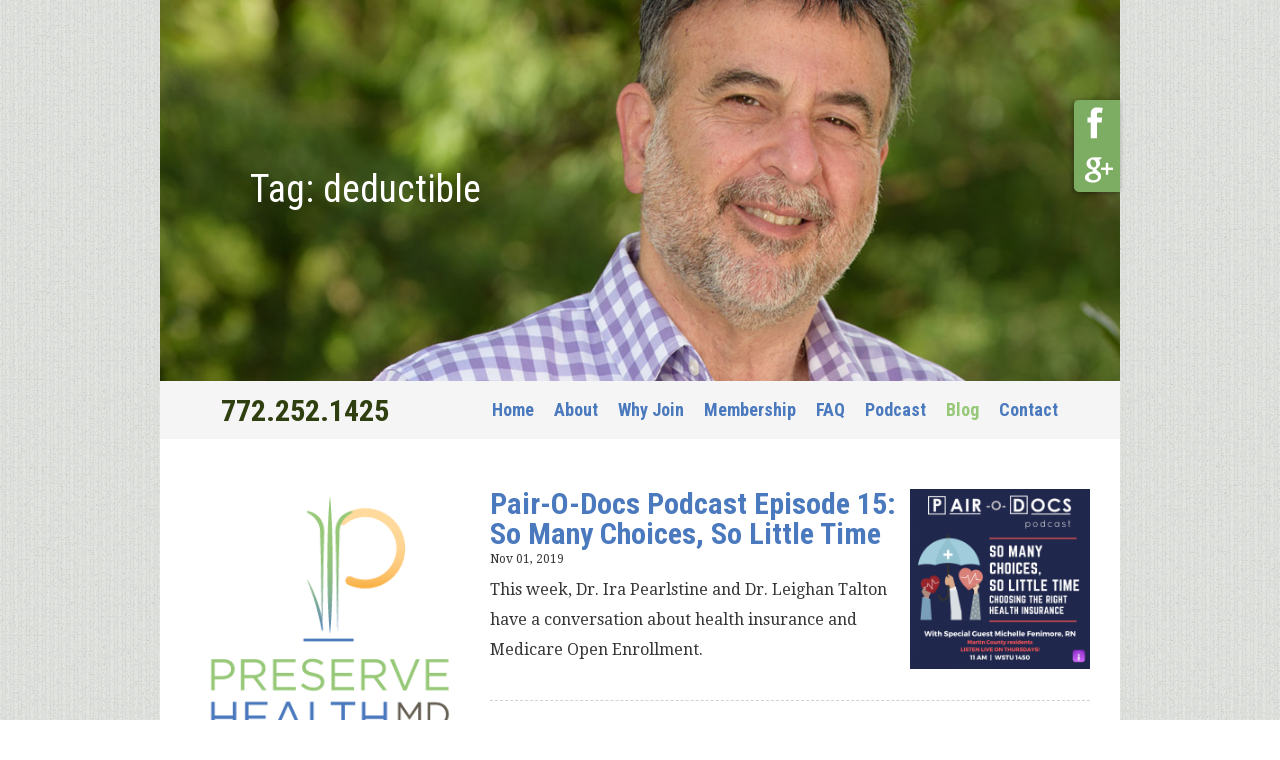

--- FILE ---
content_type: text/html; charset=UTF-8
request_url: https://preservehealthmd.com/tag/deductible/
body_size: 7161
content:
<!DOCTYPE html><html lang="en-US"><head 5 metasync_optimized><meta name="twitter:title" content="Understand Health Insurance Deductibles: Key Insights Await!"><meta name="description" content="Dr. Ira Pearlstine: Explore Preserve Health MD's personalized healthcare, insurance insights, and resources for informed decisions. Start your journey today!"><link rel="canonical" data-otto-pixel="dynamic-seo" href="https://preservehealthmd.com/tag/deductible/"/><meta name="twitter:description" data-otto-pixel="dynamic-seo" content="Understand health insurance deductibles better! Simplify your coverage and make informed choices today. #HealthCareTips"/><script type="application/ld+json">[{"@type": "ImageObject", "caption": "pair-o-docs podcast episode 15: so many choices, so little time, pair o docs podcast episode so many choices so little time", "license": "https://creativecommons.org/licenses/by-nc/4.0/", "@context": "https://schema.org/", "contentUrl": "https://preservehealthmd.com/wp-content/uploads/2019/11/Pair-O-Docs-Podcast-Episode-15-So-Many-Choices-So-Little-Time-200x200.png"}]</script><script type="application/ld+json" data-otto-pixel="dynamic-seo">{
   "@context": "https://schema.org",
   "@type": "Physician",
   "url": "https://preservehealthmd.com",
   "sameAs": [
      "https://www.facebook.com/preservehealthmd",
      "https://www.youtube.com/@PreserveHealthMD",
      "https://www.instagram.com/preserve_health_md/",
      "https://www.linkedin.com/in/ira-pearlstinemd/"
   ],
   "logo": "https://www.google.com/s2/favicons?sz=256&domain_url=https://preservehealthmd.com",
   "name": "Preserve Health MD",
   "description": "Experience personalized, hassle-free healthcare with Dr. Ira Pearlstine, St. Lucie County\u2019s first concierge physician. Enjoy 24/7 direct access, same-day visits, and extended appointments with a proactive approach to wellness. Now welcoming Leah Ginn, APRN, offering affordable concierge memberships for top-tier care without insurance constraints. From preventive care to chronic disease management and home visits, we put your health first.\n\n\ud83d\udcde Call (772) 252-1425 to schedule your meet-and-greet!",
   "email": "info@preservehealthmd.com",
   "telephone": "17722521425",
   "address": [
      {
         "@type": "PostalAddress",
         "streetAddress": "561 NW Lake Whitney Place, Suite 104,",
         "addressLocality": "Port St Lucie",
         "addressCountry": "US",
         "addressRegion": "FL",
         "postalCode": "34986"
      }
   ]
}</script><meta charset="UTF-8"/><meta http-equiv="X-UA-Compatible" content="IE=edge,chrome=1"><title>Health Insurance Deductibles Explained by Dr. Ira Pearlstine</title><meta name="viewport" content="width=device-width, initial-scale=1.0"><link rel="pingback" href=""/><meta name="author" content="Krack Media Web Design - Call us at 1-888-234-0113 or visit us at www.KrackMedia.com"/><!--[if lt IE 9]>
        <script src="https://html5shim.googlecode.com/svn/trunk/html5.js"></script>
        <![endif]--><!--[if (gte IE 6)&(lte IE 8)]>
          <script type="text/javascript" src="https://preservehealthmd.com/wp-content/themes/PreserveHealthMD/js/selectivizr-min.js"></script>
        <![endif]--><link rel="dns-prefetch" href="//sa.searchatlas.com"><link rel="preconnect" href="https://sa.searchatlas.com" crossorigin><meta name="otto" content="uuid=7fe61a96-cf29-4caf-954a-97fa9fb296d4; type=wordpress; enabled=true; version=2.5.14"><meta name="robots" content="index"/><script>window.__SA_DYO_INITIALIZED__=true;</script><link rel='dns-prefetch' href='//ajax.googleapis.com'/><link rel='dns-prefetch' href='//fonts.googleapis.com'/><link rel='dns-prefetch' href='//use.fontawesome.com'/><link rel="alternate" type="application/rss+xml" title="Dr. Ira Pearlstine &raquo; deductible Tag Feed" href="https://preservehealthmd.com/tag/deductible/feed/"/><style id='wp-img-auto-sizes-contain-inline-css' type='text/css'>
img:is([sizes=auto i],[sizes^="auto," i]){contain-intrinsic-size:3000px 1500px}
/*# sourceURL=wp-img-auto-sizes-contain-inline-css */
</style><link rel='stylesheet' id='wp-block-library-css' href='https://preservehealthmd.com/wp-includes/css/dist/block-library/style.min.css?ver=6.9' type='text/css' media='all'/><style id='global-styles-inline-css' type='text/css'>
:root{--wp--preset--aspect-ratio--square: 1;--wp--preset--aspect-ratio--4-3: 4/3;--wp--preset--aspect-ratio--3-4: 3/4;--wp--preset--aspect-ratio--3-2: 3/2;--wp--preset--aspect-ratio--2-3: 2/3;--wp--preset--aspect-ratio--16-9: 16/9;--wp--preset--aspect-ratio--9-16: 9/16;--wp--preset--color--black: #000000;--wp--preset--color--cyan-bluish-gray: #abb8c3;--wp--preset--color--white: #ffffff;--wp--preset--color--pale-pink: #f78da7;--wp--preset--color--vivid-red: #cf2e2e;--wp--preset--color--luminous-vivid-orange: #ff6900;--wp--preset--color--luminous-vivid-amber: #fcb900;--wp--preset--color--light-green-cyan: #7bdcb5;--wp--preset--color--vivid-green-cyan: #00d084;--wp--preset--color--pale-cyan-blue: #8ed1fc;--wp--preset--color--vivid-cyan-blue: #0693e3;--wp--preset--color--vivid-purple: #9b51e0;--wp--preset--gradient--vivid-cyan-blue-to-vivid-purple: linear-gradient(135deg,rgb(6,147,227) 0%,rgb(155,81,224) 100%);--wp--preset--gradient--light-green-cyan-to-vivid-green-cyan: linear-gradient(135deg,rgb(122,220,180) 0%,rgb(0,208,130) 100%);--wp--preset--gradient--luminous-vivid-amber-to-luminous-vivid-orange: linear-gradient(135deg,rgb(252,185,0) 0%,rgb(255,105,0) 100%);--wp--preset--gradient--luminous-vivid-orange-to-vivid-red: linear-gradient(135deg,rgb(255,105,0) 0%,rgb(207,46,46) 100%);--wp--preset--gradient--very-light-gray-to-cyan-bluish-gray: linear-gradient(135deg,rgb(238,238,238) 0%,rgb(169,184,195) 100%);--wp--preset--gradient--cool-to-warm-spectrum: linear-gradient(135deg,rgb(74,234,220) 0%,rgb(151,120,209) 20%,rgb(207,42,186) 40%,rgb(238,44,130) 60%,rgb(251,105,98) 80%,rgb(254,248,76) 100%);--wp--preset--gradient--blush-light-purple: linear-gradient(135deg,rgb(255,206,236) 0%,rgb(152,150,240) 100%);--wp--preset--gradient--blush-bordeaux: linear-gradient(135deg,rgb(254,205,165) 0%,rgb(254,45,45) 50%,rgb(107,0,62) 100%);--wp--preset--gradient--luminous-dusk: linear-gradient(135deg,rgb(255,203,112) 0%,rgb(199,81,192) 50%,rgb(65,88,208) 100%);--wp--preset--gradient--pale-ocean: linear-gradient(135deg,rgb(255,245,203) 0%,rgb(182,227,212) 50%,rgb(51,167,181) 100%);--wp--preset--gradient--electric-grass: linear-gradient(135deg,rgb(202,248,128) 0%,rgb(113,206,126) 100%);--wp--preset--gradient--midnight: linear-gradient(135deg,rgb(2,3,129) 0%,rgb(40,116,252) 100%);--wp--preset--font-size--small: 13px;--wp--preset--font-size--medium: 20px;--wp--preset--font-size--large: 36px;--wp--preset--font-size--x-large: 42px;--wp--preset--spacing--20: 0.44rem;--wp--preset--spacing--30: 0.67rem;--wp--preset--spacing--40: 1rem;--wp--preset--spacing--50: 1.5rem;--wp--preset--spacing--60: 2.25rem;--wp--preset--spacing--70: 3.38rem;--wp--preset--spacing--80: 5.06rem;--wp--preset--shadow--natural: 6px 6px 9px rgba(0, 0, 0, 0.2);--wp--preset--shadow--deep: 12px 12px 50px rgba(0, 0, 0, 0.4);--wp--preset--shadow--sharp: 6px 6px 0px rgba(0, 0, 0, 0.2);--wp--preset--shadow--outlined: 6px 6px 0px -3px rgb(255, 255, 255), 6px 6px rgb(0, 0, 0);--wp--preset--shadow--crisp: 6px 6px 0px rgb(0, 0, 0);}:where(.is-layout-flex){gap: 0.5em;}:where(.is-layout-grid){gap: 0.5em;}body .is-layout-flex{display: flex;}.is-layout-flex{flex-wrap: wrap;align-items: center;}.is-layout-flex > :is(*, div){margin: 0;}body .is-layout-grid{display: grid;}.is-layout-grid > :is(*, div){margin: 0;}:where(.wp-block-columns.is-layout-flex){gap: 2em;}:where(.wp-block-columns.is-layout-grid){gap: 2em;}:where(.wp-block-post-template.is-layout-flex){gap: 1.25em;}:where(.wp-block-post-template.is-layout-grid){gap: 1.25em;}.has-black-color{color: var(--wp--preset--color--black) !important;}.has-cyan-bluish-gray-color{color: var(--wp--preset--color--cyan-bluish-gray) !important;}.has-white-color{color: var(--wp--preset--color--white) !important;}.has-pale-pink-color{color: var(--wp--preset--color--pale-pink) !important;}.has-vivid-red-color{color: var(--wp--preset--color--vivid-red) !important;}.has-luminous-vivid-orange-color{color: var(--wp--preset--color--luminous-vivid-orange) !important;}.has-luminous-vivid-amber-color{color: var(--wp--preset--color--luminous-vivid-amber) !important;}.has-light-green-cyan-color{color: var(--wp--preset--color--light-green-cyan) !important;}.has-vivid-green-cyan-color{color: var(--wp--preset--color--vivid-green-cyan) !important;}.has-pale-cyan-blue-color{color: var(--wp--preset--color--pale-cyan-blue) !important;}.has-vivid-cyan-blue-color{color: var(--wp--preset--color--vivid-cyan-blue) !important;}.has-vivid-purple-color{color: var(--wp--preset--color--vivid-purple) !important;}.has-black-background-color{background-color: var(--wp--preset--color--black) !important;}.has-cyan-bluish-gray-background-color{background-color: var(--wp--preset--color--cyan-bluish-gray) !important;}.has-white-background-color{background-color: var(--wp--preset--color--white) !important;}.has-pale-pink-background-color{background-color: var(--wp--preset--color--pale-pink) !important;}.has-vivid-red-background-color{background-color: var(--wp--preset--color--vivid-red) !important;}.has-luminous-vivid-orange-background-color{background-color: var(--wp--preset--color--luminous-vivid-orange) !important;}.has-luminous-vivid-amber-background-color{background-color: var(--wp--preset--color--luminous-vivid-amber) !important;}.has-light-green-cyan-background-color{background-color: var(--wp--preset--color--light-green-cyan) !important;}.has-vivid-green-cyan-background-color{background-color: var(--wp--preset--color--vivid-green-cyan) !important;}.has-pale-cyan-blue-background-color{background-color: var(--wp--preset--color--pale-cyan-blue) !important;}.has-vivid-cyan-blue-background-color{background-color: var(--wp--preset--color--vivid-cyan-blue) !important;}.has-vivid-purple-background-color{background-color: var(--wp--preset--color--vivid-purple) !important;}.has-black-border-color{border-color: var(--wp--preset--color--black) !important;}.has-cyan-bluish-gray-border-color{border-color: var(--wp--preset--color--cyan-bluish-gray) !important;}.has-white-border-color{border-color: var(--wp--preset--color--white) !important;}.has-pale-pink-border-color{border-color: var(--wp--preset--color--pale-pink) !important;}.has-vivid-red-border-color{border-color: var(--wp--preset--color--vivid-red) !important;}.has-luminous-vivid-orange-border-color{border-color: var(--wp--preset--color--luminous-vivid-orange) !important;}.has-luminous-vivid-amber-border-color{border-color: var(--wp--preset--color--luminous-vivid-amber) !important;}.has-light-green-cyan-border-color{border-color: var(--wp--preset--color--light-green-cyan) !important;}.has-vivid-green-cyan-border-color{border-color: var(--wp--preset--color--vivid-green-cyan) !important;}.has-pale-cyan-blue-border-color{border-color: var(--wp--preset--color--pale-cyan-blue) !important;}.has-vivid-cyan-blue-border-color{border-color: var(--wp--preset--color--vivid-cyan-blue) !important;}.has-vivid-purple-border-color{border-color: var(--wp--preset--color--vivid-purple) !important;}.has-vivid-cyan-blue-to-vivid-purple-gradient-background{background: var(--wp--preset--gradient--vivid-cyan-blue-to-vivid-purple) !important;}.has-light-green-cyan-to-vivid-green-cyan-gradient-background{background: var(--wp--preset--gradient--light-green-cyan-to-vivid-green-cyan) !important;}.has-luminous-vivid-amber-to-luminous-vivid-orange-gradient-background{background: var(--wp--preset--gradient--luminous-vivid-amber-to-luminous-vivid-orange) !important;}.has-luminous-vivid-orange-to-vivid-red-gradient-background{background: var(--wp--preset--gradient--luminous-vivid-orange-to-vivid-red) !important;}.has-very-light-gray-to-cyan-bluish-gray-gradient-background{background: var(--wp--preset--gradient--very-light-gray-to-cyan-bluish-gray) !important;}.has-cool-to-warm-spectrum-gradient-background{background: var(--wp--preset--gradient--cool-to-warm-spectrum) !important;}.has-blush-light-purple-gradient-background{background: var(--wp--preset--gradient--blush-light-purple) !important;}.has-blush-bordeaux-gradient-background{background: var(--wp--preset--gradient--blush-bordeaux) !important;}.has-luminous-dusk-gradient-background{background: var(--wp--preset--gradient--luminous-dusk) !important;}.has-pale-ocean-gradient-background{background: var(--wp--preset--gradient--pale-ocean) !important;}.has-electric-grass-gradient-background{background: var(--wp--preset--gradient--electric-grass) !important;}.has-midnight-gradient-background{background: var(--wp--preset--gradient--midnight) !important;}.has-small-font-size{font-size: var(--wp--preset--font-size--small) !important;}.has-medium-font-size{font-size: var(--wp--preset--font-size--medium) !important;}.has-large-font-size{font-size: var(--wp--preset--font-size--large) !important;}.has-x-large-font-size{font-size: var(--wp--preset--font-size--x-large) !important;}
/*# sourceURL=global-styles-inline-css */
</style><style id='classic-theme-styles-inline-css' type='text/css'>
/*! This file is auto-generated */
.wp-block-button__link{color:#fff;background-color:#32373c;border-radius:9999px;box-shadow:none;text-decoration:none;padding:calc(.667em + 2px) calc(1.333em + 2px);font-size:1.125em}.wp-block-file__button{background:#32373c;color:#fff;text-decoration:none}
/*# sourceURL=/wp-includes/css/classic-themes.min.css */
</style><link rel='stylesheet' id='gfonts-css' href='https://fonts.googleapis.com/css?family=Roboto+Condensed%3A400%2C700%7CDroid+Serif&amp;ver=6.9' type='text/css' media='all'/><link rel='stylesheet' id='style.css-css' href='https://preservehealthmd.com/wp-content/themes/PreserveHealthMD/style.css?ver=6.9' type='text/css' media='all'/><link rel='stylesheet' id='responsive.css-css' href='https://preservehealthmd.com/wp-content/themes/PreserveHealthMD/responsive.css?ver=6.9' type='text/css' media='all'/><link rel='stylesheet' id='wp-pagenavi-css' href='https://preservehealthmd.com/wp-content/plugins/wp-pagenavi/pagenavi-css.css?ver=2.70' type='text/css' media='all'/><link rel='stylesheet' id='bfa-font-awesome-css' href='https://use.fontawesome.com/releases/v5.15.4/css/all.css?ver=2.0.3' type='text/css' media='all'/><link rel='stylesheet' id='bfa-font-awesome-v4-shim-css' href='https://use.fontawesome.com/releases/v5.15.4/css/v4-shims.css?ver=2.0.3' type='text/css' media='all'/><style id='bfa-font-awesome-v4-shim-inline-css' type='text/css'>

			@font-face {
				font-family: 'FontAwesome';
				src: url('https://use.fontawesome.com/releases/v5.15.4/webfonts/fa-brands-400.eot'),
				url('https://use.fontawesome.com/releases/v5.15.4/webfonts/fa-brands-400.eot?#iefix') format('embedded-opentype'),
				url('https://use.fontawesome.com/releases/v5.15.4/webfonts/fa-brands-400.woff2') format('woff2'),
				url('https://use.fontawesome.com/releases/v5.15.4/webfonts/fa-brands-400.woff') format('woff'),
				url('https://use.fontawesome.com/releases/v5.15.4/webfonts/fa-brands-400.ttf') format('truetype'),
				url('https://use.fontawesome.com/releases/v5.15.4/webfonts/fa-brands-400.svg#fontawesome') format('svg');
			}

			@font-face {
				font-family: 'FontAwesome';
				src: url('https://use.fontawesome.com/releases/v5.15.4/webfonts/fa-solid-900.eot'),
				url('https://use.fontawesome.com/releases/v5.15.4/webfonts/fa-solid-900.eot?#iefix') format('embedded-opentype'),
				url('https://use.fontawesome.com/releases/v5.15.4/webfonts/fa-solid-900.woff2') format('woff2'),
				url('https://use.fontawesome.com/releases/v5.15.4/webfonts/fa-solid-900.woff') format('woff'),
				url('https://use.fontawesome.com/releases/v5.15.4/webfonts/fa-solid-900.ttf') format('truetype'),
				url('https://use.fontawesome.com/releases/v5.15.4/webfonts/fa-solid-900.svg#fontawesome') format('svg');
			}

			@font-face {
				font-family: 'FontAwesome';
				src: url('https://use.fontawesome.com/releases/v5.15.4/webfonts/fa-regular-400.eot'),
				url('https://use.fontawesome.com/releases/v5.15.4/webfonts/fa-regular-400.eot?#iefix') format('embedded-opentype'),
				url('https://use.fontawesome.com/releases/v5.15.4/webfonts/fa-regular-400.woff2') format('woff2'),
				url('https://use.fontawesome.com/releases/v5.15.4/webfonts/fa-regular-400.woff') format('woff'),
				url('https://use.fontawesome.com/releases/v5.15.4/webfonts/fa-regular-400.ttf') format('truetype'),
				url('https://use.fontawesome.com/releases/v5.15.4/webfonts/fa-regular-400.svg#fontawesome') format('svg');
				unicode-range: U+F004-F005,U+F007,U+F017,U+F022,U+F024,U+F02E,U+F03E,U+F044,U+F057-F059,U+F06E,U+F070,U+F075,U+F07B-F07C,U+F080,U+F086,U+F089,U+F094,U+F09D,U+F0A0,U+F0A4-F0A7,U+F0C5,U+F0C7-F0C8,U+F0E0,U+F0EB,U+F0F3,U+F0F8,U+F0FE,U+F111,U+F118-F11A,U+F11C,U+F133,U+F144,U+F146,U+F14A,U+F14D-F14E,U+F150-F152,U+F15B-F15C,U+F164-F165,U+F185-F186,U+F191-F192,U+F1AD,U+F1C1-F1C9,U+F1CD,U+F1D8,U+F1E3,U+F1EA,U+F1F6,U+F1F9,U+F20A,U+F247-F249,U+F24D,U+F254-F25B,U+F25D,U+F267,U+F271-F274,U+F279,U+F28B,U+F28D,U+F2B5-F2B6,U+F2B9,U+F2BB,U+F2BD,U+F2C1-F2C2,U+F2D0,U+F2D2,U+F2DC,U+F2ED,U+F328,U+F358-F35B,U+F3A5,U+F3D1,U+F410,U+F4AD;
			}
		
/*# sourceURL=bfa-font-awesome-v4-shim-inline-css */
</style><script type="text/javascript" src="https://ajax.googleapis.com/ajax/libs/jquery/1.9.1/jquery.min.js?ver=6.9" id="jquery-js"></script><script type="text/javascript" src="https://preservehealthmd.com/wp-content/themes/PreserveHealthMD/js/superfish.js?ver=6.9" id="superfish-js"></script><script type="text/javascript" src="https://preservehealthmd.com/wp-content/themes/PreserveHealthMD/js/respond.min.js?ver=6.9" id="respond.min-js"></script><script type="text/javascript" src="https://preservehealthmd.com/wp-content/themes/PreserveHealthMD/js/selectnav.min.js?ver=6.9" id="selectnav.min-js"></script><script type="text/javascript" src="https://preservehealthmd.com/wp-content/themes/PreserveHealthMD/js/scripts.js?ver=6.9" id="myScript-js"></script><link rel="https://api.w.org/" href="https://preservehealthmd.com/wp-json/"/><link rel="alternate" title="JSON" type="application/json" href="https://preservehealthmd.com/wp-json/wp/v2/tags/64"/><link rel="EditURI" type="application/rsd+xml" title="RSD" href="https://preservehealthmd.com/xmlrpc.php?rsd"/><meta name="generator" content="WordPress 6.9"/><style type="text/css" id="wp-custom-css">
			.img-pad{
	padding-right:15px;
}
@media only screen and (max-width: 480px) {
	.img-pad {
    float: none !important;
    margin: 10px 35px !important;
}
	
	.yt--video iframe {
    width: 100% !important;
}
}

.page-id-435 .page-text {
visibility: hidden !important;
}		</style><!-- Meta Pixel Code --><script>
		!function(f,b,e,v,n,t,s)
		{if(f.fbq)return;n=f.fbq=function(){n.callMethod?
		n.callMethod.apply(n,arguments):n.queue.push(arguments)};
		if(!f._fbq)f._fbq=n;n.push=n;n.loaded=!0;n.version='2.0';
		n.queue=[];t=b.createElement(e);t.async=!0;
		t.src=v;s=b.getElementsByTagName(e)[0];
		s.parentNode.insertBefore(t,s)}(window, document,'script',
		'https://connect.facebook.net/en_US/fbevents.js');
		fbq('init', '1121373639583789');
		fbq('track', 'PageView');
		</script><noscript><img height="1" width="1" style="display:none" src="https://www.facebook.com/tr?id=1121373639583789&amp;ev=PageView&amp;noscript=1"/></noscript><!-- End Meta Pixel Code --></head><body 7 data-rsssl class="archive tag tag-deductible tag-64 wp-theme-PreserveHealthMD metaslider-plugin"><section class="featured-image"><div class="container clearfix"><div class="social-links clearfix"><ul class="clearfix"><li><a target="_blank" class="facebook" href="https://www.facebook.com/preservehealthmd"></a></li><li><a target="_blank" class="gplus" href="https://google.com/+preservehealthmd"></a></li></ul></div><img src="https://preservehealthmd.com/wp-content/themes/PreserveHealthMD/img/featured-image-home.jpg" alt="Dr. Ira Pearlstine"><div class="page-text">Tag: <span>deductible</span></div></div><!-- /.container clearfix --></section><!-- /.featured-image --><section class="menu-container"><div class="container clearfix"><div class="phone"><a href="tel:7722521425">772.252.1425</a></div><!-- /.phone --><nav><ul id="top-menu" class="top-menu clearfix sf-menu"><li id="menu-item-34" class="menu-item menu-item-type-post_type menu-item-object-page menu-item-home menu-item-34"><a href="https://preservehealthmd.com/">Home</a></li><li id="menu-item-404" class="menu-item menu-item-type-custom menu-item-object-custom menu-item-has-children menu-item-404"><a href="/about-us/">About</a><ul class="sub-menu"><li id="menu-item-35" class="menu-item menu-item-type-post_type menu-item-object-page menu-item-35"><a href="https://preservehealthmd.com/about-us/">Dr. Ira Pearlstine</a></li><li id="menu-item-420" class="menu-item menu-item-type-post_type menu-item-object-page menu-item-420"><a href="https://preservehealthmd.com/leah-ginn-aprn/">Leah Ginn, APRN</a></li></ul></li><li id="menu-item-36" class="menu-item menu-item-type-post_type menu-item-object-page menu-item-36"><a href="https://preservehealthmd.com/benefits/">Why Join</a></li><li id="menu-item-40" class="menu-item menu-item-type-post_type menu-item-object-page menu-item-40"><a href="https://preservehealthmd.com/membership/">Membership</a></li><li id="menu-item-91" class="menu-item menu-item-type-post_type menu-item-object-page menu-item-91"><a href="https://preservehealthmd.com/faq/">FAQ</a></li><li id="menu-item-450" class="menu-item menu-item-type-post_type menu-item-object-page menu-item-450"><a href="https://preservehealthmd.com/preservehealthtalks/">Podcast</a></li><li id="menu-item-354" class="menu-item menu-item-type-post_type menu-item-object-page current_page_parent menu-item-354"><a href="https://preservehealthmd.com/blog/">Blog</a></li><li id="menu-item-38" class="menu-item menu-item-type-post_type menu-item-object-page menu-item-38"><a href="https://preservehealthmd.com/contact-us/">Contact</a></li></ul></nav></div><!-- /.container clearfix --></section><!-- /.menu-container --><section class="main-container clearfix"><div class="container clearfix"><div class="mobile-logo"><div class="logo-widget clearfix"><div class="textwidget"><p><a href="https://preservehealthmd.com/"><img class="aligncenter size-full wp-image-55" src="https://preservehealthmd.com/wp-content/uploads/2015/08/logo.png" alt="logo" width="270" height="300"/></a></p></div></div></div><!-- /.mobile-logo --><div class="right-content post clearfix"><article class="post-style clearfix post-242 post type-post status-publish format-standard has-post-thumbnail hentry category-podcast tag-concierge-medicine tag-copay tag-deductible tag-dr-leighan-talton tag-east-coast-florida tag-florida tag-health-insurance tag-medicare tag-obama-care tag-open-enrollment tag-palm-beach-gardens tag-palm-city tag-stuart tag-west-palm"><div class="post-content post-content-details"><h2 class="title"><a href="https://preservehealthmd.com/pair-o-docs-podcast-episode-15-so-many-choices-so-little-time/">Pair-O-Docs Podcast Episode 15: So Many Choices, So Little Time</a></h2><span class="meta-data">Nov 01, 2019</span><p>This week, Dr. Ira Pearlstine and Dr. Leighan Talton have a conversation about health insurance and Medicare Open Enrollment.</p></div><!-- /.post-content --><div class="post-thumbnails"><img width="200" height="200" src="https://preservehealthmd.com/wp-content/uploads/2019/11/Pair-O-Docs-Podcast-Episode-15-So-Many-Choices-So-Little-Time-200x200.png" class="attachment-post-image size-post-image wp-post-image" alt="pair-o-docs podcast episode 15: so many choices, so little time, pair o docs podcast episode so many choices so little time" decoding="async" srcset="https://preservehealthmd.com/wp-content/uploads/2019/11/Pair-O-Docs-Podcast-Episode-15-So-Many-Choices-So-Little-Time-200x200.png 200w, https://preservehealthmd.com/wp-content/uploads/2019/11/Pair-O-Docs-Podcast-Episode-15-So-Many-Choices-So-Little-Time-300x300.png 300w, https://preservehealthmd.com/wp-content/uploads/2019/11/Pair-O-Docs-Podcast-Episode-15-So-Many-Choices-So-Little-Time-720x720.png 720w, https://preservehealthmd.com/wp-content/uploads/2019/11/Pair-O-Docs-Podcast-Episode-15-So-Many-Choices-So-Little-Time-150x150.png 150w, https://preservehealthmd.com/wp-content/uploads/2019/11/Pair-O-Docs-Podcast-Episode-15-So-Many-Choices-So-Little-Time-768x768.png 768w, https://preservehealthmd.com/wp-content/uploads/2019/11/Pair-O-Docs-Podcast-Episode-15-So-Many-Choices-So-Little-Time.png 1080w" sizes="(max-width: 200px) 100vw, 200px"/></div><!-- /.post-thumbnails --></article><!-- /.post --><div class="page-navigation clearfix"></div></div><!-- /.right-content clearfix --><div class="left-sidebar clearfix"><div class="logo-widget clearfix"><div class="textwidget"><p><a href="https://preservehealthmd.com/"><img class="aligncenter size-full wp-image-55" src="https://preservehealthmd.com/wp-content/uploads/2015/08/logo.png" alt="logo" width="270" height="300"/></a></p></div></div></div><!-- /.left-sidebar clearfix --></div><!-- /.container clearfix --></section><!-- /.main-container clearfix --><footer class="page"><div class="container clearfix"><div class="footer-menu"><ul id="menu-footer-navigation" class=""><li id="menu-item-42" class="menu-item menu-item-type-post_type menu-item-object-page menu-item-home menu-item-42"><a href="https://preservehealthmd.com/">Home</a></li><li id="menu-item-43" class="menu-item menu-item-type-post_type menu-item-object-page menu-item-43"><a href="https://preservehealthmd.com/about-us/">About Us</a></li><li id="menu-item-44" class="menu-item menu-item-type-post_type menu-item-object-page menu-item-44"><a href="https://preservehealthmd.com/benefits/">Benefits</a></li><li id="menu-item-47" class="menu-item menu-item-type-post_type menu-item-object-page menu-item-47"><a href="https://preservehealthmd.com/membership/">Membership</a></li><li id="menu-item-90" class="menu-item menu-item-type-post_type menu-item-object-page menu-item-90"><a href="https://preservehealthmd.com/faq/">FAQ</a></li><li id="menu-item-451" class="menu-item menu-item-type-post_type menu-item-object-page menu-item-451"><a href="https://preservehealthmd.com/preservehealthtalks/">Podcast</a></li><li id="menu-item-46" class="menu-item menu-item-type-post_type menu-item-object-page menu-item-46"><a href="https://preservehealthmd.com/contact-us/">Contact Us</a></li></ul></div><!-- /.footer-menu --><div class="contact-info clearfix"><div class="textwidget">561 NW Lake Whitney Place, Suite 104, Port St. Lucie FL 34986 &middot; T 772.252.1425 | F 772.252.5917

<a href="/cdn-cgi/l/email-protection#e68f888089a6b694839583949083ae83878a928eaba2c885898b"><span class="__cf_email__" data-cfemail="741d1a121b3424061107110602113c111518001c39305a171b19">[email&#160;protected]</span></a></div></div><div class="copyright-text"><div class="textwidget">&copy; 2026 &middot; Preserve Health MD</div></div><div class="credit"><div class="textwidget"><p>Created by :&nbsp;<a href="http://www.latadyphysicianstrategies.com/" target="_blank" rel="noopener">Latady Physician Strategies, LLC</a> / <a href="http://www.rotategraphics.com/" target="_blank" rel="noopener">Rotate Graphics</a> / <a href="https://krackmedia.com/" target="_blank" rel="noopener noreferrer">Krack Media Web Developer</a></p></div></div></div><!-- /.container clearfix --></footer><script data-cfasync="false" src="/cdn-cgi/scripts/5c5dd728/cloudflare-static/email-decode.min.js"></script><script type="speculationrules">
{"prefetch":[{"source":"document","where":{"and":[{"href_matches":"/*"},{"not":{"href_matches":["/wp-*.php","/wp-admin/*","/wp-content/uploads/*","/wp-content/*","/wp-content/plugins/*","/wp-content/themes/PreserveHealthMD/*","/*\\?(.+)"]}},{"not":{"selector_matches":"a[rel~=\"nofollow\"]"}},{"not":{"selector_matches":".no-prefetch, .no-prefetch a"}}]},"eagerness":"conservative"}]}
</script><!-- YouTube Feeds JS --><script type="text/javascript">

</script><script type="text/javascript" id="metasync-tracker-js-extra">
/* <![CDATA[ */
var saOttoData = {"otto_uuid":"7fe61a96-cf29-4caf-954a-97fa9fb296d4","page_url":"https://preservehealthmd.com/tag/deductible/","context":null,"enable_metadesc":""};
//# sourceURL=metasync-tracker-js-extra
/* ]]> */
</script><script type="text/javascript" defer src="https://preservehealthmd.com/wp-content/plugins/metasync/public/js/otto-tracker.min.js?ver=2.5.14" id="metasync-tracker-js"></script><script type="text/javascript" defer src="https://preservehealthmd.com/wp-content/plugins/metasync/public/js/metasync-public.js?ver=2.5.14" id="metasync-js"></script><script type="text/javascript" src="https://preservehealthmd.com/wp-includes/js/hoverIntent.min.js?ver=1.10.2" id="hoverIntent-js"></script><!-- Facebook Pixel Code --><script>
        !function(f,b,e,v,n,t,s){if(f.fbq)return;n=f.fbq=function(){n.callMethod?
        n.callMethod.apply(n,arguments):n.queue.push(arguments)};if(!f._fbq)f._fbq=n;
        n.push=n;n.loaded=!0;n.version='2.0';n.queue=[];t=b.createElement(e);t.async=!0;
        t.src=v;s=b.getElementsByTagName(e)[0];s.parentNode.insertBefore(t,s)}(window,
        document,'script','https://connect.facebook.net/en_US/fbevents.js');
        fbq('init', '1113168128705663');
        fbq('track', 'PageView');
        </script><noscript><img height="1" width="1" style="display:none" src="https://www.facebook.com/tr?id=1113168128705663&amp;ev=PageView&amp;noscript=1"/></noscript><!-- DO NOT MODIFY --><!-- End Facebook Pixel Code --><script defer src="https://static.cloudflareinsights.com/beacon.min.js/vcd15cbe7772f49c399c6a5babf22c1241717689176015" integrity="sha512-ZpsOmlRQV6y907TI0dKBHq9Md29nnaEIPlkf84rnaERnq6zvWvPUqr2ft8M1aS28oN72PdrCzSjY4U6VaAw1EQ==" data-cf-beacon='{"version":"2024.11.0","token":"d1246b544cbb4abfb8e70fc438a0062e","r":1,"server_timing":{"name":{"cfCacheStatus":true,"cfEdge":true,"cfExtPri":true,"cfL4":true,"cfOrigin":true,"cfSpeedBrain":true},"location_startswith":null}}' crossorigin="anonymous"></script>
</body></html>

<!-- Page cached by LiteSpeed Cache 7.7 on 2026-01-31 08:44:17 -->

--- FILE ---
content_type: text/css
request_url: https://preservehealthmd.com/wp-content/themes/PreserveHealthMD/style.css?ver=6.9
body_size: 3424
content:
/*
Theme Name: Preserve Health MD
Theme URI: http://preservehealthmd.com/
Description: An awesome theme developed by KrackMedia
Author: Md. Abu Jubaer Piash
Author URI: http://www.piash.net
Version: 1.0
*/
/* http://meyerweb.com/eric/tools/css/reset/ 
   v2.0 | 20110126
   License: none (public domain)
*/
html,
body,
div,
span,
applet,
object,
iframe,
h1,
h2,
h3,
h4,
h5,
h6,
p,
blockquote,
pre,
a,
abbr,
acronym,
address,
big,
cite,
code,
del,
dfn,
em,
img,
ins,
kbd,
q,
s,
samp,
small,
strike,
strong,
sub,
sup,
tt,
var,
b,
u,
i,
center,
dl,
dt,
dd,
ol,
ul,
li,
fieldset,
form,
label,
legend,
table,
caption,
tbody,
tfoot,
thead,
tr,
th,
td,
article,
aside,
canvas,
details,
embed,
figure,
figcaption,
footer,
header,
hgroup,
menu,
nav,
output,
ruby,
section,
summary,
time,
mark,
audio,
video {
  margin: 0;
  padding: 0;
  border: 0;
}
/* HTML5 display-role reset for older browsers */
article,
aside,
details,
figcaption,
figure,
footer,
header,
hgroup,
menu,
nav,
section {
  display: block;
}
body {
  line-height: 1;
}
ol,
ul {
  list-style: none;
}
blockquote,
q {
  quotes: none;
}
blockquote:before,
blockquote:after,
q:before,
q:after {
  content: '';
  content: none;
}
table {
  border-collapse: collapse;
  border-spacing: 0;
}
* {
  -webkit-box-sizing: border-box;
  -moz-box-sizing: border-box;
  box-sizing: border-box;
  -webkit-font-smoothing: antialiased;
  text-rendering: optimizeLegibility;
}
a {
  color: #4b79bd;
  -webkit-transition: all 300ms ease;
  -moz-transition: all 300ms ease;
  -ms-transition: all 300ms ease;
  -o-transition: all 300ms ease;
  transition: all 300ms ease;
  text-decoration: none;
}
a:hover {
  -webkit-transition: all 300ms ease;
  -moz-transition: all 300ms ease;
  -ms-transition: all 300ms ease;
  -o-transition: all 300ms ease;
  transition: all 300ms ease;
  text-decoration: none;
  color: #96c877;
}
.clearfix:before,
.clearfix:after {
  content: " ";
  display: table;
}
.clearfix:after {
  clear: both;
}
.clearfix {
  *zoom: 1;
}
img.alignleft {
  float: left;
  margin: 5px 10px 5px 0;
}
img.alignright {
  float: right;
  margin: 5px 0 5px 10px;
}
img.aligncenter {
  margin: 5px auto;
  float: none;
  display: block;
}
.displayNone {
  display: none;
}
.wp-caption.alignleft {
  float: left;
  margin-left: 0;
  margin-right: 5px;
}
.wp-caption.aligncenter {
  margin-left: auto;
  margin-right: auto;
}
.wp-caption.alignright {
  float: right;
  margin-left: 5px;
  margin-right: 0;
}
.wp-caption {
  border: 1px solid #ddd;
  text-align: center;
  background-color: #f3f3f3;
  padding-top: 4px;
  margin: 10px;
  -moz-border-radius: 3px;
  -khtml-border-radius: 3px;
  -webkit-border-radius: 3px;
  border-radius: 3px;
}
.wp-caption img {
  margin: 0;
  padding: 0;
  border: 0 none;
}
.wp-caption p.wp-caption-text {
  font-size: 11px;
  line-height: 17px;
  padding: 0 4px 5px;
  margin: 0;
  margin-bottom: 0px!important;
}
img,
table,
input[type="text"],
input[type="email"],
input[type="password"],
textarea {
  max-width: 100%;
  font-family: 'Droid Serif', serif;
}
img {
  height: auto;
}
/*--------------------------------------------------------------
# Forms
--------------------------------------------------------------*/
input[type="text"],
input[type="email"],
input[type="url"],
input[type="password"],
input[type="search"],
textarea {
  color: #666;
  border: 1px solid #9a9a9a;
  outline: none;
}
input[type="text"]:focus,
input[type="email"]:focus,
input[type="url"]:focus,
input[type="password"]:focus,
input[type="search"]:focus,
textarea:focus {
  color: #111;
}
input[type="text"],
input[type="email"],
input[type="url"],
input[type="password"],
input[type="search"] {
  padding: 5px;
}
textarea {
  padding-left: 5px;
  width: 100%;
}
/****************************************************************************/
/* Navigation */
/****************************************************************************/
.sf-menu,
.sf-menu * {
  margin: 0;
  padding: 0;
  list-style: none;
}
.sf-menu {
  position: relative;
  z-index: 100;
}
.sf-menu li {
  position: relative;
}
.sf-menu ul {
  position: absolute;
  display: none;
  top: 100%;
  left: 0;
  z-index: 1000000;
}
.sf-menu > li {
  float: left;
}
.sf-menu li:hover > ul,
.sf-menu li.sfHover > ul {
  display: block;
}
.sf-menu a {
  display: block;
  position: relative;
}
.sf-menu ul ul {
  top: 0;
  left: 100%;
}
/****************************************************************************/
/* General Style */
/****************************************************************************/
input[type="submit"],
input[type="reset"],
input[type="button"],
button,
.btn {
  border: 0;
  outline: none;
}
body {
  background: url('img/bg.jpg') repeat;
  position: relative;
  font-family: 'Droid Serif', serif;
}
strong {
  font-weight: 700;
}
.selectnav {
  width: 80%;
  padding: 5px;
  display: none;
  margin: 0 auto;
}
.container {
  width: 1260px;
  margin: 0 auto;
}
section.featured-image .container {
  position: relative;
  font-size: 0;
}
section.featured-image .container .metaslider .flexslider {
  margin: 0!important;
}
section.featured-image .container .metaslider .caption-wrap {
  font-size: 28px;
  line-height: 30px;
  color: white;
  padding-left: 26px;
  font-family: 'Roboto Condensed', sans-serif;
  top: 50%;
  margin-top: -15px;
}
section.featured-image .container .social-links {
  position: absolute;
  right: 0;
  top: 190px;
  z-index: 3;
}
section.featured-image .container .social-links ul {
  -webkit-box-shadow: -1px 1px 5px 0px rgba(0, 0, 0, 0.4);
  -moz-box-shadow: -1px 1px 5px 0px rgba(0, 0, 0, 0.4);
  box-shadow: -1px 1px 5px 0px rgba(0, 0, 0, 0.4);
  border-radius: 0 0 5px 5px;
}
section.featured-image .container .social-links ul li a {
  width: 46px;
  height: 46px;
  display: block;
  background: #7dac63 url('img/sprites.png') no-repeat -2px -3px;
}
section.featured-image .container .social-links ul li a.twitter {
  background-position: -2px -3px;
}
section.featured-image .container .social-links ul li a.facebook {
  background-position: -54px -2px;
}
section.featured-image .container .social-links ul li a.linkedin {
  background-position: -104px -3px;
}
section.featured-image .container .social-links ul li a.gplus {
  background-position: -152px -1px;
}
section.featured-image .container .social-links ul li a:hover {
  background-color: #4b79bd;
}
section.featured-image .container .social-links ul li:first-child a {
  -webkit-border-top-left-radius: 5px;
  -moz-border-radius-topleft: 5px;
  border-top-left-radius: 5px;
}
section.featured-image .container .social-links ul li:last-child a {
  -webkit-border-bottom-left-radius: 5px;
  -moz-border-radius-bottomleft: 5px;
  border-bottom-left-radius: 5px;
}
section.featured-image .container img {
  width: 100%;
  height: auto;
}
section.featured-image .container .text {
  position: absolute;
  top: 50%;
  margin-top: -15px;
  z-index: 2;
  font-size: 28px;
  line-height: 30px;
  color: white;
  padding-left: 26px;
  font-family: 'Roboto Condensed', sans-serif;
}
section.featured-image .container .page-text {
  position: absolute;
  top: 50%;
  margin-top: -20px;
  z-index: 2;
  font-family: 'Roboto Condensed', sans-serif;
  font-size: 38px;
  line-height: 1;
  padding-left: 90px;
  color: white;
}
section.menu-container .container {
  padding: 0px 45px;
  background: #f5f5f5;
}
section.menu-container .container .phone {
  float: left;
  width: 310px;
  font-size: 36px;
  line-height: 1;
  color: #2f3f10;
  text-align: center;
  font-weight: bold;
  font-family: 'Roboto Condensed', sans-serif;
  padding-top: 18px;
}
section.menu-container .container .phone a {
  color: #2f3f10;
}
section.menu-container .container nav {
  float: right;
  width: 800px;
}
section.menu-container .container nav ul.top-menu {
  text-align: center;
}
section.menu-container .container nav ul.top-menu li {
  float: none;
  display: inline-block;
  *display: inline;
  *zoom: 1;
}
section.menu-container .container nav ul.top-menu li a {
  font-size: 21px;
  line-height: 1;
  font-family: 'Roboto Condensed', sans-serif;
  font-weight: 700;
  padding: 23px 15px;
  display: block;
}
section.menu-container .container nav ul.top-menu li a:hover {
  color: #96c877;
}
section.menu-container .container nav ul.top-menu li.current-menu-item > a,
section.menu-container .container nav ul.top-menu li.current_page_parent > a {
  color: #96c877;
}
section.menu-container .container nav ul.top-menu li ul {
  width: 220px;
  text-align: left;
  -moz-box-shadow: 0px 1px 3px rgba(0, 0, 0, 0.2);
  -webkit-box-shadow: 0px 1px 3px rgba(0, 0, 0, 0.2);
  box-shadow: 0px 1px 3px rgba(0, 0, 0, 0.2);
}
section.menu-container .container nav ul.top-menu li ul li {
  background: #f5f5f5;
  display: block;
}
section.menu-container .container nav ul.top-menu li ul li:last-child {
  padding-bottom: 5px;
}
section.menu-container .container nav ul.top-menu li ul li:first-child {
  padding-top: 5px;
}
section.menu-container .container nav ul.top-menu li ul li a {
  font-size: 19px;
  padding: 10px 28px;
}
section.home-main-container .container {
  background: white;
  padding: 40px 45px 0;
}
section.home-main-container .container .right-content {
  float: right;
  width: 790px;
  background: url('img/home-content-bg.jpg') top right no-repeat;
  padding: 25px 35px;
  -webkit-background-size: contain;
  -moz-background-size: contain;
  -o-background-size: contain;
  -ms-background-size: contain;
  background-size: contain;
  font-size: 16px;
  line-height: 30px;
  color: #373737;
}
section.home-main-container .container .right-content p {
  margin-bottom: 25px;
}
section.home-main-container .container .right-content .btn-reading {
  display: block;
  width: 110px;
  height: 110px;
  border-radius: 50%;
  background: #4b79bd url('img/continue-reading-arrow.png') center 76px no-repeat;
  font-size: 23px;
  line-height: 1;
  color: #ffffff;
  font-weight: bold;
  padding-top: 28px;
  text-align: center;
  font-family: 'Roboto Condensed', sans-serif;
  float: right;
}
section.home-main-container .container .right-content .btn-reading:hover {
  background-color: #96C878;
}
section.home-main-container .container .left-sidebar {
  float: left;
  width: 310px;
}
section.home-main-container .container .left-sidebar .learn-more-widget {
  background: #fedba1;
  padding: 22px 11px;
  text-align: center;
  font-family: 'Roboto Condensed', sans-serif;
  margin-bottom: 30px;
}
section.home-main-container .container .left-sidebar .learn-more-widget h2 {
  color: #4b79bd;
  font-size: 30px;
  line-height: 1;
  font-weight: bold;
  text-transform: uppercase;
  margin-bottom: 20px;
}
section.home-main-container .container .left-sidebar .learn-more-widget strong {
  display: block;
  font-size: 15px;
  line-height: 18px;
  color: #3b3c39;
  margin-bottom: 15px;
}
section.home-main-container .container .left-sidebar .learn-more-widget h3 {
  font-weight: bold;
  font-size: 18px;
  line-height: 1;
  text-transform: uppercase;
  margin-bottom: 15px;
}
section.home-main-container .container .left-sidebar .learn-more-widget a.btn-learn {
  background: url('img/arrow.png') right center no-repeat;
  width: 145px;
  height: 26px;
  display: block;
  margin: 0 auto 15px;
  color: white;
  text-transform: uppercase;
  font-weight: bold;
  font-size: 16px;
  line-height: 1;
  text-align: left;
  padding: 6px 20px 0 7px;
  text-align: center;
}
section.home-main-container .container .left-sidebar .learn-more-widget a.btn-learn:hover {
  background: url('img/arrow-hover.png') right center no-repeat;
}
section.home-main-container .container .left-sidebar .learn-more-widget a.btn-learn2 {
  color: #3a3b38;
  font-weight: bold;
  font-size: 16px;
}
section.home-main-container .container .left-sidebar .join-us-widget {
  margin-bottom: 30px;
  text-align: center;
}
section.home-main-container .container .left-sidebar .join-us-widget h2 {
  color: #4b79bd;
  font-size: 30px;
  line-height: 1;
  text-align: center;
  text-transform: uppercase;
  font-family: 'Roboto Condensed', sans-serif;
  margin-bottom: 22px;
}
section.home-main-container .container .left-sidebar .join-us-widget input[type="text"],
section.home-main-container .container .left-sidebar .join-us-widget input[type="email"] {
  width: 235px;
  margin-right: 10px;
  padding: 7px;
  font-size: 16px;
}
section.home-main-container .container .left-sidebar .join-us-widget input[type="submit"] {
  display: inline-block;
  *display: inline;
  *zoom: 1;
  width: 35px;
  height: 35px;
  font-size: 0;
  background: #96c877 url('img/sprites.png') no-repeat -9px -58px;
  border-radius: 3px;
  cursor: pointer;
  position: relative;
  top: -6px;
}
section.home-main-container .container .left-sidebar .join-us-widget input[type="submit"]:hover {
  background-color: #4b79bd;
}
section.home-main-container .container .left-sidebar .join-us-widget form {
  margin-bottom: 15px;
}
section.home-main-container .container .left-sidebar .join-us-widget p {
  font-size: 15px;
  line-height: 18px;
  color: #565656;
}
section.home-main-container .container .border {
  border-bottom: 1px solid #4b79bd;
  width: 80%;
  padding: 40px 0 0;
  margin: 0 auto 20px;
  clear: both;
}
section.main-container .container {
  background: white;
  padding: 70px 60px;
  font-size: 16px;
  line-height: 1.9;
  color: #373737;
}
section.main-container .container .mobile-logo {
  display: none;
}
section.main-container .container .mobile-logo img {
  max-width: 150px;
}
section.main-container .container .gform_wrapper ul li:before,
section.main-container .container .gform_wrapper ol li:before {
  content: '';
}
section.main-container .container h1,
section.main-container .container h2,
section.main-container .container h3 {
  color: #4b79bd;
  line-height: 1;
  font-family: 'Roboto Condensed', sans-serif;
  font-weight: bold;
  margin-bottom: 30px;
}
section.main-container .container h1 {
  font-size: 32px;
}
section.main-container .container h2 {
  font-size: 30px;
}
section.main-container .container h3 {
  font-size: 25px;
}
section.main-container .container h4 {
  font-size: 20px;
}
section.main-container .container p {
  margin-bottom: 20px;
}
section.main-container .container ul,
section.main-container .container ol {
  margin: 20px 0 20px 40px;
  list-style: disc;
}
section.main-container .container ul li,
section.main-container .container ol li {
  padding: 3px 0;
}
section.main-container .container ul li {
  list-style: none;
}
section.main-container .container ul li:before {
  content: '\2022';
  display: block;
  position: relative;
  max-width: 0;
  max-height: 0;
  left: -30px;
  top: -3px;
  color: #4b79bd;
  font-size: 18px;
}
section.main-container .container ol {
  list-style: decimal;
}
section.main-container .container .left-sidebar {
  float: left;
  width: 310px;
}
section.main-container .container .left-sidebar .join-us-widget {
  margin-bottom: 30px;
  text-align: center;
}
section.main-container .container .left-sidebar .join-us-widget h2 {
  color: #4b79bd;
  font-size: 30px;
  line-height: 1;
  text-align: center;
  text-transform: uppercase;
  font-family: 'Roboto Condensed', sans-serif;
  margin-bottom: 22px;
}
section.main-container .container .left-sidebar .join-us-widget input[type="text"],
section.main-container .container .left-sidebar .join-us-widget input[type="email"] {
  width: 235px;
  margin-right: 10px;
  padding: 7px;
  font-size: 16px;
}
section.main-container .container .left-sidebar .join-us-widget input[type="submit"] {
  display: inline-block;
  *display: inline;
  *zoom: 1;
  width: 35px;
  height: 35px;
  font-size: 0;
  background: #96c877 url('img/sprites.png') no-repeat -9px -58px;
  border-radius: 3px;
  cursor: pointer;
  position: relative;
  top: -6px;
}
section.main-container .container .left-sidebar .join-us-widget input[type="submit"]:hover {
  background-color: #4b79bd;
}
section.main-container .container .left-sidebar .join-us-widget form {
  margin-bottom: 15px;
}
section.main-container .container .left-sidebar .join-us-widget p {
  font-size: 15px;
  line-height: 18px;
  color: #565656;
  margin-bottom: 0;
}
section.main-container .container .right-content {
  float: right;
  width: 740px;
}
section.main-container .container .right-content .btn-reading {
  display: block;
  width: 100px;
  height: 100px;
  border-radius: 50%;
  background: #4b79bd url('img/continue-reading-arrow.png') center 60px no-repeat;
  font-size: 23px;
  line-height: 1;
  color: #ffffff;
  font-weight: bold;
  padding-top: 28px;
  text-align: center;
  font-family: 'Roboto Condensed', sans-serif;
}
section.main-container .container .right-content .btn-reading:hover {
  background-color: #96C878;
}
section.main-container .container .right-content.full {
  width: 100%;
  float: none;
}
section.main-container .container .right-content input[type="submit"],
section.main-container .container .right-content input[type="button"],
section.main-container .container .right-content input[type="reset"],
section.main-container .container .right-content button {
  border-radius: 5px;
  background: #4b79bd;
  font-size: 17px;
  line-height: 1;
  color: #ffffff;
  font-weight: bold;
  cursor: pointer;
  text-align: center;
  padding: 12px 20px;
  margin: 10px;
  font-family: 'Roboto Condensed', sans-serif;
}
section.main-container .container .right-content input[type="submit"]:hover,
section.main-container .container .right-content input[type="button"]:hover,
section.main-container .container .right-content input[type="reset"]:hover,
section.main-container .container .right-content button:hover {
  background: #96C878;
}
section.main-container .container .right-content article.post-style {
  margin-bottom: 25px;
  padding-bottom: 15px;
  border-bottom: 1px dashed #d2d2d2;
}
section.main-container .container .right-content article.post-style:last-child {
  border-bottom: 0;
}
section.main-container .container .right-content article.post-style h2.title {
  margin-bottom: 4px;
  text-transform: capitalize;
}
section.main-container .container .right-content article.post-style h1.title {
  margin-bottom: 4px;
}
section.main-container .container .right-content article.post-style span.meta-data {
  display: block;
  font-size: 12px;
  line-height: 100%;
  margin-bottom: 10px;
}
section.main-container .container .right-content article.post-style .post-content {
  width: 68%;
  float: left;
}
section.main-container .container .right-content article.post-style .post-content.full {
  width: 100%;
}
section.main-container .container .right-content article.post-style .post-thumbnails {
  float: right;
  width: 30%;
}
footer.home {
  margin-bottom: 40px;
}
footer.home .container {
  padding-bottom: 30px;
  background: white url('img/home-footer-bg.png') center bottom no-repeat;
  -webkit-background-size: cover;
  -moz-background-size: cover;
  -o-background-size: cover;
  -ms-background-size: cover;
  background-size: cover;
}
footer.home .container.page-footer {
  background: white url('img/page-footer-bg.png') center bottom no-repeat;
}
footer.home .container .home-footer-content {
  width: 830px;
  margin: 0 auto 40px;
  background: url('img/footer-divider.png') center 40px no-repeat;
  padding-top: 60px;
}
footer.home .container .home-footer-content .i-believe-content,
footer.home .container .home-footer-content .imagine-content {
  width: 345px;
  float: left;
  font-size: 18px;
  line-height: 24px;
  color: #373737;
  margin-bottom: 50px;
}
footer.home .container .home-footer-content .i-believe-content h2,
footer.home .container .home-footer-content .imagine-content h2 {
  font-size: 72px;
  color: #4b79bd;
  line-height: 1;
  font-family: 'Roboto Condensed', sans-serif;
  margin-bottom: 45px;
  text-align: center;
}
footer.home .container .home-footer-content .i-believe-content p,
footer.home .container .home-footer-content .imagine-content p {
  margin-bottom: 20px;
}
footer.home .container .home-footer-content .imagine-content {
  float: right;
}
footer.home .container .home-footer-content .cta-content {
  clear: both;
  background: #fed28e;
  width: 585px;
  margin: 0 auto;
  font-size: 31px;
  line-height: 36px;
  color: #465c39;
  font-family: 'Roboto Condensed', sans-serif;
  font-weight: bold;
  text-align: center;
  padding: 15px 10px;
}
footer.home .container .footer-content {
  padding-top: 80px;
  text-align: center;
  font-family: 'Roboto Condensed', sans-serif;
  font-weight: bold;
  color: #414142;
  font-size: 16px;
  line-height: 30px;
}
footer.home .container .footer-content a:hover {
  color: white;
}
footer.home .container .footer-content .footer-menu ul {
  font-size: 0;
  line-height: 0;
}
footer.home .container .footer-content .footer-menu ul li {
  display: inline-block;
  *display: inline;
  *zoom: 1;
}
footer.home .container .footer-content .footer-menu ul li a {
  font-size: 16px;
  line-height: 30px;
  color: #4b79bd;
  font-family: 'Roboto Condensed', sans-serif;
  font-weight: bold;
  padding: 0 10px;
}
footer.home .container .footer-content .footer-menu ul li a:hover {
  color: white;
}
footer.home .container .footer-content .footer-menu ul li.current-menu-item > a {
  color: white;
}
footer.home .container .footer-content .credit {
  font-size: 14px;
}
footer.page {
  margin-bottom: 40px;
}
footer.page .container {
  padding-top: 75px;
  padding-bottom: 20px;
  background: white url('img/page-footer-bg.png') center bottom no-repeat;
  -webkit-background-size: cover;
  -moz-background-size: cover;
  -o-background-size: cover;
  -ms-background-size: cover;
  background-size: cover;
  text-align: center;
  font-family: 'Roboto Condensed', sans-serif;
  font-weight: bold;
  color: #414142;
  font-size: 16px;
  line-height: 30px;
}
footer.page .container a:hover {
  color: white;
}
footer.page .container .footer-menu ul {
  font-size: 0;
  line-height: 0;
}
footer.page .container .footer-menu ul li {
  display: inline-block;
  *display: inline;
  *zoom: 1;
}
footer.page .container .footer-menu ul li a {
  font-size: 16px;
  line-height: 30px;
  color: #4b79bd;
  font-family: 'Roboto Condensed', sans-serif;
  font-weight: bold;
  padding: 0 10px;
}
footer.page .container .footer-menu ul li a:hover {
  color: white;
}
footer.page .container .footer-menu ul li.current-menu-item > a {
  color: white;
}
footer.page .container .credit {
  font-size: 14px;
}
section.staff-container .single-staff {
  border-bottom: 1px solid #c6cac4;
  margin-bottom: 40px;
  padding-bottom: 10px;
}
section.staff-container .single-staff .staff-picture {
  float: left;
  margin-right: 25px;
  margin-bottom: 25px;
  max-width: 180px;
}
section.staff-container .single-staff:last-child {
  border-bottom: 0;
}
.testimonial {
  border-top: 1px solid #96c877;
  border-bottom: 1px solid #96c877;
  padding: 50px 0;
  max-width: 300px;
  font-size: 20px;
  line-height: 1.5;
  margin-bottom: 30px;
}
.testimonial .testimonial-text {
  color: #4b79bd;
}
.testimonial .author {
  color: #665f53;
  text-align: right;
}
.page-widget-container,
.logo-widget {
  margin-bottom: 30px;
}
.logo-widget img {
  max-width: 250px;
}
.comment-form-author label,
.comment-form-email label,
.comment-form-url label {
  display: inline-block;
  *display: inline;
  *zoom: 1;
  width: 70px;
}
ol.comment-list {
  margin: 10px 5px!important;
  padding: 10px;
}
.comment-list .comment-body {
  padding: 10px;
  background: #EFEFEF;
  border: solid thin #DEDEDE;
  margin: 10px 0;
  position: relative;
}
.comment-body a.comment-reply-link {
  position: absolute;
  top: 10px;
  right: 10px;
  color: #AEAEAE;
}
ol.comment-list li {
  list-style: none;
}
ol.comment-list img.avatar {
  padding: 2px;
  background: #DEDEDE;
  border: solid thin #CECECE;
  float: left;
  display: block;
  margin: 8px;
  width: 64px;
  height: 64px;
}
ol.comment-list .comment-author {
  line-height: 25px;
}
.comment-body cite.fn {
  font-size: 15px;
  font-style: normal;
}
.commentmetadata a {
  margin: 0;
  font-size: 13px;
  color: #999;
}
.comment-body p {
  margin: 5px;
}
.comment-body .comment-author.vcard {
  margin: 0;
}
.su-spoiler-icon {
  color: #4b79bd!important;
}
.su-spoiler-title {
  font-size: 16px!important;
}
.su-spoiler-content .btn-reading {
  display: block;
  width: 100px;
  height: 100px;
  border-radius: 50%;
  background: #4b79bd url('img/continue-reading-arrow.png') center 60px no-repeat;
  font-size: 23px;
  line-height: 1;
  color: #ffffff;
  font-weight: bold;
  padding-top: 28px;
  text-align: center;
  font-family: 'Roboto Condensed', sans-serif;
}
.su-spoiler-content .btn-reading:hover {
  background-color: #96C878;
}


--- FILE ---
content_type: text/css
request_url: https://preservehealthmd.com/wp-content/themes/PreserveHealthMD/responsive.css?ver=6.9
body_size: 864
content:
@media (min-width: 961px) and (max-width: 1295px) {
  .container {
    width: 960px;
  }
  section.featured-image .container .social-links {
    top: 100px;
  }
  section.featured-image .container .text {
    font-size: 22px;
    line-height: 28px;
    padding-left: 20px;
  }
  section.menu-container .container {
    padding: 0px 20px;
  }
  section.menu-container .container .phone {
    width: 250px;
    font-size: 30px;
    padding-top: 15px;
  }
  section.menu-container .container nav {
    width: 650px;
  }
  section.menu-container .container nav ul.top-menu li a {
    font-size: 18px;
    padding: 20px 10px;
  }
  section.menu-container .container nav ul.top-menu li ul li a {
    font-size: 17px;
    padding: 10px 20px;
  }
  section.home-main-container .container {
    padding: 40px 20px 0;
  }
  section.home-main-container .container .right-content {
    width: 645px;
    padding: 25px 30px;
    font-size: 15px;
    line-height: 27px;
  }
  section.home-main-container .container .right-content p {
    margin-bottom: 20px;
  }
  section.home-main-container .container .left-sidebar {
    width: 250px;
  }
  section.home-main-container .container .left-sidebar .join-us-widget input[type="text"],
  section.home-main-container .container .left-sidebar .join-us-widget input[type="email"] {
    width: 200px;
  }
  section.home-main-container .container .border {
    padding: 20px 0;
    margin: 0 auto 20px;
  }
  section.main-container .container {
    padding: 50px 30px;
  }
  section.main-container .container .left-sidebar {
    width: 280px;
  }
  section.main-container .container .left-sidebar .join-us-widget input[type="text"],
  section.main-container .container .left-sidebar .join-us-widget input[type="email"] {
    width: 200px;
  }
  section.main-container .container .right-content {
    width: 600px;
  }
  footer.home .container {
    padding-bottom: 30px;
    -webkit-background-size: cover;
    -moz-background-size: cover;
    -o-background-size: cover;
    -ms-background-size: cover;
    background-size: cover;
  }
  footer.home .container .home-footer-content {
    width: 750px;
    margin: 0 auto 30px;
    padding-top: 40px;
  }
  footer.home .container .home-footer-content .i-believe-content,
  footer.home .container .home-footer-content .imagine-content {
    width: 300px;
    font-size: 16px;
    line-height: 22px;
    margin-bottom: 40px;
  }
  footer.home .container .home-footer-content .i-believe-content h2,
  footer.home .container .home-footer-content .imagine-content h2 {
    font-size: 55px;
    margin-bottom: 30px;
  }
  footer.home .container .home-footer-content .i-believe-content p,
  footer.home .container .home-footer-content .imagine-content p {
    margin-bottom: 15px;
  }
  footer.home .container .home-footer-content .cta-content {
    width: 500px;
    font-size: 25px;
    line-height: 30px;
    padding: 15px 10px;
  }
  footer.home .container .footer-content {
    padding-top: 60px;
    font-size: 14px;
    line-height: 25px;
  }
  footer.home .container .footer-content a:hover {
    color: white;
  }
  footer.home .container .footer-content .footer-menu ul li a {
    font-size: 15px;
    line-height: 25px;
  }
  footer.home .container.page-footer .footer-content {
    padding-top: 90px;
  }
  .testimonial {
    padding: 40px 0;
    font-size: 17px;
  }
}
@media (min-width: 768px) and (max-width: 960px) {
  .container {
    width: 700px;
  }
  #top-menu {
    display: none;
  }
  .selectnav {
    display: block;
  }
  section.featured-image .container .social-links {
    top: 60px;
  }
  section.featured-image .container .text {
    top: 50%;
    font-size: 18px;
    line-height: 1;
    padding-left: 20px;
  }
  section.featured-image .container .metaslider .caption-wrap {
    top: 50%;
    font-size: 18px;
    line-height: 1;
    padding-left: 20px;
  }
  section.menu-container .container {
    padding: 10px 20px;
  }
  section.menu-container .container .phone {
    width: 200px;
    font-size: 28px;
    padding-top: 0;
  }
  section.menu-container .container nav {
    width: 450px;
  }
  section.main-container .container {
    padding: 50px 20px;
  }
  section.main-container .container .mobile-logo {
    display: block;
  }
  section.main-container .container .left-sidebar {
    width: 300px;
    float: none;
    margin: 0 auto;
  }
  section.main-container .container .left-sidebar .logo-widget {
    display: none;
  }
  section.main-container .container .right-content {
    width: 100%;
    float: none;
    margin-bottom: 20px;
  }
  section.home-main-container .container {
    background: white;
    padding: 40px 20px 0;
  }
  section.home-main-container .container .right-content {
    float: none;
    width: 100%;
    padding: 25px;
    font-size: 15px;
    line-height: 26px;
  }
  section.home-main-container .container .right-content p {
    margin-bottom: 20px;
  }
  section.home-main-container .container .right-content .btn-reading {
    width: 100px;
    height: 100px;
    background: #4b79bd url('img/continue-reading-arrow.png') center 70px no-repeat;
    font-size: 20px;
    padding-top: 25px;
  }
  section.home-main-container .container .left-sidebar {
    float: none;
    margin: 0 auto;
    width: 310px;
  }
  section.home-main-container .container .border {
    padding: 10px 0;
    margin: 0 auto 10px;
  }
  footer.home .container {
    background: white url('img/home-footer-bg.png') center 45px no-repeat;
    -webkit-background-size: cover;
    -moz-background-size: cover;
    -o-background-size: cover;
    -ms-background-size: cover;
    background-size: cover;
  }
  footer.home .container .home-footer-content {
    width: 100%;
    margin: 0 auto 40px;
    background: none;
    padding-top: 30px;
  }
  footer.home .container .home-footer-content .i-believe-content,
  footer.home .container .home-footer-content .imagine-content {
    width: 500px;
    float: none;
    font-size: 16px;
    line-height: 22px;
    margin: 0 auto 30px;
  }
  footer.home .container .home-footer-content .i-believe-content h2,
  footer.home .container .home-footer-content .imagine-content h2 {
    font-size: 60px;
    margin-bottom: 30px;
  }
  footer.home .container .home-footer-content .i-believe-content p,
  footer.home .container .home-footer-content .imagine-content p {
    margin-bottom: 15px;
  }
  footer.home .container .home-footer-content .imagine-content {
    float: none;
  }
  footer.home .container .home-footer-content .cta-content {
    width: 400px;
    font-size: 22px;
    line-height: 26px;
    padding: 10px;
  }
  footer.home .container .footer-content {
    padding-top: 60px;
    font-size: 15px;
    line-height: 28px;
  }
  footer.home .container.page-footer .footer-content {
    padding-top: 90px;
  }
  .testimonial {
    padding: 30px 0;
    font-size: 16px;
  }
}
@media (max-width: 767px) {
  .container {
    width: 500px;
  }
  #top-menu {
    display: none;
  }
  .selectnav {
    display: block;
  }
  .testimonial {
    padding: 30px 0;
    font-size: 16px;
  }
  section.featured-image .container .social-links {
    top: 50px;
  }
  section.featured-image .container .social-links ul li a {
    width: 32px;
    height: 32px;
    background: #7dac63 url('img/sprites.png') no-repeat -1px -111px;
  }
  section.featured-image .container .social-links ul li a.twitter {
    background-position: -1px -111px;
  }
  section.featured-image .container .social-links ul li a.facebook {
    background-position: -33px -110px;
  }
  section.featured-image .container .social-links ul li a.linkedin {
    background-position: -66px -109px;
  }
  section.featured-image .container .social-links ul li a.gplus {
    background-position: -110px -111px;
  }
  section.featured-image .container .text {
    top: 50%;
    font-size: 15px;
    line-height: 1;
    padding-left: 10px;
    padding-right: 10px;
  }
  section.featured-image .container .metaslider .caption-wrap {
    top: 50%;
    font-size: 15px;
    line-height: 1;
    padding-left: 10px;
    padding-right: 10px;
  }
  section.featured-image .container .page-text {
    margin-top: -20px;
    font-size: 25px;
    padding-left: 30px;
  }
  section.menu-container .container {
    padding: 10px;
  }
  section.menu-container .container .phone {
    float: none;
    width: 100%;
    font-size: 25px;
    line-height: 1;
    padding-top: 0;
  }
  section.menu-container .container nav {
    float: none;
    width: 100%;
    padding-top: 10px;
  }
  section.main-container .container {
    padding: 40px 10px;
    font-size: 15px;
    line-height: 1.5;
  }
  section.main-container .container .mobile-logo {
    display: none;
  }
  section.main-container .container h1,
  section.main-container .container h2,
  section.main-container .container h3 {
    margin-bottom: 25px;
  }
  section.main-container .container h1 {
    font-size: 30px;
  }
  section.main-container .container h2 {
    font-size: 27px;
  }
  section.main-container .container h3 {
    font-size: 23px;
  }
  section.main-container .container h4 {
    font-size: 18px;
  }
  section.main-container .container p {
    margin-bottom: 15px;
  }
  section.main-container .container ul,
  section.main-container .container ol {
    margin: 20px 0 20px 30px;
  }
  section.main-container .container ul li:before {
    left: -20px;
  }
  section.main-container .container .mobile-logo {
    display: block;
  }
  section.main-container .container .left-sidebar {
    width: 280px;
    float: none;
    margin: 0 auto;
  }
  section.main-container .container .left-sidebar .logo-widget {
    display: none;
  }
  section.main-container .container .left-sidebar .join-us-widget {
    margin-bottom: 30px;
    text-align: center;
  }
  section.main-container .container .left-sidebar .join-us-widget h2 {
    font-size: 26px;
    margin-bottom: 15px;
  }
  section.main-container .container .left-sidebar .join-us-widget input[type="text"],
  section.main-container .container .left-sidebar .join-us-widget input[type="email"] {
    width: 200px;
  }
  section.main-container .container .right-content {
    width: 100%;
    float: none;
    margin-bottom: 20px;
  }
  section.home-main-container .container {
    background: white;
    padding: 30px 10px 0;
  }
  section.home-main-container .container .right-content {
    float: none;
    width: 100%;
    padding: 25px;
    font-size: 15px;
    line-height: 26px;
  }
  section.home-main-container .container .right-content p {
    margin-bottom: 15px;
  }
  section.home-main-container .container .right-content .btn-reading {
    width: 90px;
    height: 90px;
    background: #4b79bd url('img/continue-reading-arrow.png') center 60px no-repeat;
    font-size: 18px;
    line-height: 1;
    padding-top: 20px;
    margin-bottom: 20px;
  }
  section.home-main-container .container .left-sidebar {
    float: none;
    width: 280px;
    margin: 0 auto;
  }
  section.home-main-container .container .left-sidebar .learn-more-widget h2 {
    font-size: 26px;
    margin-bottom: 15px;
  }
  section.home-main-container .container .left-sidebar .join-us-widget {
    margin-bottom: 30px;
    text-align: center;
  }
  section.home-main-container .container .left-sidebar .join-us-widget h2 {
    font-size: 26px;
    margin-bottom: 15px;
  }
  section.home-main-container .container .left-sidebar .join-us-widget input[type="text"],
  section.home-main-container .container .left-sidebar .join-us-widget input[type="email"] {
    width: 200px;
  }
  section.home-main-container .container .border {
    width: 90%;
    padding: 10px 0;
    margin: 0 auto 10px;
  }
  footer.home .container {
    -webkit-background-size: cover;
    -moz-background-size: cover;
    -o-background-size: cover;
    -ms-background-size: cover;
    background-size: cover;
  }
  footer.home .container .home-footer-content {
    width: 100%;
    margin: 0 auto 40px;
    background: none;
    padding: 30px 15px 0;
  }
  footer.home .container .home-footer-content .i-believe-content,
  footer.home .container .home-footer-content .imagine-content {
    width: 100%;
    float: none;
    font-size: 15px;
    line-height: 20px;
    margin-bottom: 25px;
  }
  footer.home .container .home-footer-content .i-believe-content h2,
  footer.home .container .home-footer-content .imagine-content h2 {
    font-size: 50px;
    margin-bottom: 25px;
  }
  footer.home .container .home-footer-content .i-believe-content p,
  footer.home .container .home-footer-content .imagine-content p {
    margin-bottom: 10px;
  }
  footer.home .container .home-footer-content .cta-content {
    width: 100%;
    font-size: 20px;
    line-height: 1;
    padding: 10px;
  }
  footer.home .container .footer-content {
    padding: 60px 10px 0;
  }
  footer.home .container.page-footer .footer-content {
    padding-top: 80px;
  }
}
@media (max-width: 480px) {
  .container {
    width: 300px;
  }
  section.featured-image .container .social-links {
    top: 10px;
  }
  footer.home .container .home-footer-content .cta-content br {
    display: none;
  }
  section.staff-container .single-staff .staff-picture {
    float: none;
    margin: 0 auto 15px;
  }
}


--- FILE ---
content_type: text/javascript
request_url: https://preservehealthmd.com/wp-content/themes/PreserveHealthMD/js/scripts.js?ver=6.9
body_size: -355
content:

        jQuery(document).ready(function(){

            jQuery('ul.sf-menu').superfish({
                delay:       500,                            
                animation:   {opacity:'show',height:'show'},  
                speed:       'fast',                          
                autoArrows:  false                            
            });
			
			jQuery( 'p:empty' ).remove();


            selectnav('top-menu', {
              label: '### Navigation ###',
              nested: true,
              indent: '→ '
            });

        });